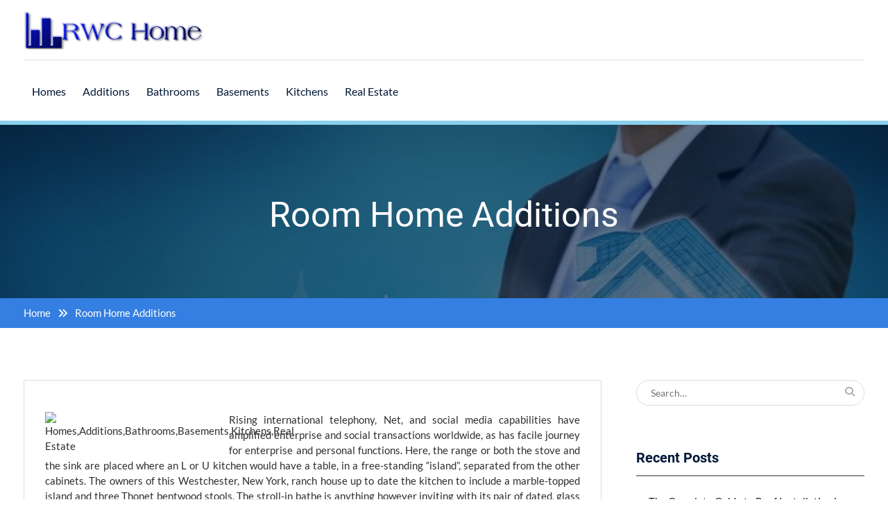

--- FILE ---
content_type: text/html; charset=UTF-8
request_url: https://www.rottweilercentral.com/room-home-additions.html
body_size: 13342
content:
<!DOCTYPE html> <html lang="en-US" prefix="og: https://ogp.me/ns#"><head>
	    <meta charset="UTF-8">
    <meta name="viewport" content="width=device-width, initial-scale=1">
    <link rel="profile" href="https://gmpg.org/xfn/11">
    <link rel="pingback" href="https://www.rottweilercentral.com/xmlrpc.php">
    

<!-- Search Engine Optimization by Rank Math - https://rankmath.com/ -->
<title>Room Home Additions - RWC Home</title>
<meta name="description" content="Rising international telephony, Net, and social media capabilities have amplified enterprise and social transactions worldwide, as has facile journey for"/>
<meta name="robots" content="index, follow, max-snippet:-1, max-video-preview:-1, max-image-preview:large"/>
<link rel="canonical" href="https://www.rottweilercentral.com/room-home-additions.html" />
<meta property="og:locale" content="en_US" />
<meta property="og:type" content="article" />
<meta property="og:title" content="Room Home Additions - RWC Home" />
<meta property="og:description" content="Rising international telephony, Net, and social media capabilities have amplified enterprise and social transactions worldwide, as has facile journey for" />
<meta property="og:url" content="https://www.rottweilercentral.com/room-home-additions.html" />
<meta property="og:site_name" content="RWC Home" />
<meta property="article:tag" content="additions" />
<meta property="article:section" content="Real Estate" />
<meta property="og:updated_time" content="2020-08-30T17:33:18+07:00" />
<meta property="article:published_time" content="2020-02-05T09:31:06+07:00" />
<meta property="article:modified_time" content="2020-08-30T17:33:18+07:00" />
<meta name="twitter:card" content="summary_large_image" />
<meta name="twitter:title" content="Room Home Additions - RWC Home" />
<meta name="twitter:description" content="Rising international telephony, Net, and social media capabilities have amplified enterprise and social transactions worldwide, as has facile journey for" />
<meta name="twitter:label1" content="Written by" />
<meta name="twitter:data1" content="Qaishar" />
<meta name="twitter:label2" content="Time to read" />
<meta name="twitter:data2" content="2 minutes" />
<script type="application/ld+json" class="rank-math-schema">{"@context":"https://schema.org","@graph":[{"@type":["Person","Organization"],"@id":"https://www.rottweilercentral.com/#person","name":"RWC Home"},{"@type":"WebSite","@id":"https://www.rottweilercentral.com/#website","url":"https://www.rottweilercentral.com","name":"RWC Home","publisher":{"@id":"https://www.rottweilercentral.com/#person"},"inLanguage":"en-US"},{"@type":"ImageObject","@id":"https://cdn.realtor.ca/listing/TS637339555758630000/reb37/highres/4/k20004914_6.jpg","url":"https://cdn.realtor.ca/listing/TS637339555758630000/reb37/highres/4/k20004914_6.jpg","width":"200","height":"200","inLanguage":"en-US"},{"@type":"WebPage","@id":"https://www.rottweilercentral.com/room-home-additions.html#webpage","url":"https://www.rottweilercentral.com/room-home-additions.html","name":"Room Home Additions - RWC Home","datePublished":"2020-02-05T09:31:06+07:00","dateModified":"2020-08-30T17:33:18+07:00","isPartOf":{"@id":"https://www.rottweilercentral.com/#website"},"primaryImageOfPage":{"@id":"https://cdn.realtor.ca/listing/TS637339555758630000/reb37/highres/4/k20004914_6.jpg"},"inLanguage":"en-US"},{"@type":"Person","@id":"https://www.rottweilercentral.com/author/qaishar","name":"Qaishar","url":"https://www.rottweilercentral.com/author/qaishar","image":{"@type":"ImageObject","@id":"https://secure.gravatar.com/avatar/9d1a5d4fd562e70ef9df4841da843c702d78934e46a800dcf5608d43d14b45ec?s=96&amp;d=mm&amp;r=g","url":"https://secure.gravatar.com/avatar/9d1a5d4fd562e70ef9df4841da843c702d78934e46a800dcf5608d43d14b45ec?s=96&amp;d=mm&amp;r=g","caption":"Qaishar","inLanguage":"en-US"},"sameAs":["https://www.rottweilercentral.com"]},{"@type":"BlogPosting","headline":"Room Home Additions - RWC Home","datePublished":"2020-02-05T09:31:06+07:00","dateModified":"2020-08-30T17:33:18+07:00","articleSection":"Real Estate","author":{"@id":"https://www.rottweilercentral.com/author/qaishar","name":"Qaishar"},"publisher":{"@id":"https://www.rottweilercentral.com/#person"},"description":"Rising international telephony, Net, and social media capabilities have amplified enterprise and social transactions worldwide, as has facile journey for","name":"Room Home Additions - RWC Home","@id":"https://www.rottweilercentral.com/room-home-additions.html#richSnippet","isPartOf":{"@id":"https://www.rottweilercentral.com/room-home-additions.html#webpage"},"image":{"@id":"https://cdn.realtor.ca/listing/TS637339555758630000/reb37/highres/4/k20004914_6.jpg"},"inLanguage":"en-US","mainEntityOfPage":{"@id":"https://www.rottweilercentral.com/room-home-additions.html#webpage"}}]}</script>
<!-- /Rank Math WordPress SEO plugin -->

<link rel="alternate" type="application/rss+xml" title="RWC Home &raquo; Feed" href="https://www.rottweilercentral.com/feed" />
<link rel="alternate" title="oEmbed (JSON)" type="application/json+oembed" href="https://www.rottweilercentral.com/wp-json/oembed/1.0/embed?url=https%3A%2F%2Fwww.rottweilercentral.com%2Froom-home-additions.html" />
<link rel="alternate" title="oEmbed (XML)" type="text/xml+oembed" href="https://www.rottweilercentral.com/wp-json/oembed/1.0/embed?url=https%3A%2F%2Fwww.rottweilercentral.com%2Froom-home-additions.html&#038;format=xml" />
<style id='wp-img-auto-sizes-contain-inline-css' type='text/css'>
img:is([sizes=auto i],[sizes^="auto," i]){contain-intrinsic-size:3000px 1500px}
/*# sourceURL=wp-img-auto-sizes-contain-inline-css */
</style>
<style id='wp-emoji-styles-inline-css' type='text/css'>

	img.wp-smiley, img.emoji {
		display: inline !important;
		border: none !important;
		box-shadow: none !important;
		height: 1em !important;
		width: 1em !important;
		margin: 0 0.07em !important;
		vertical-align: -0.1em !important;
		background: none !important;
		padding: 0 !important;
	}
/*# sourceURL=wp-emoji-styles-inline-css */
</style>
<style id='wp-block-library-inline-css' type='text/css'>
:root{--wp-block-synced-color:#7a00df;--wp-block-synced-color--rgb:122,0,223;--wp-bound-block-color:var(--wp-block-synced-color);--wp-editor-canvas-background:#ddd;--wp-admin-theme-color:#007cba;--wp-admin-theme-color--rgb:0,124,186;--wp-admin-theme-color-darker-10:#006ba1;--wp-admin-theme-color-darker-10--rgb:0,107,160.5;--wp-admin-theme-color-darker-20:#005a87;--wp-admin-theme-color-darker-20--rgb:0,90,135;--wp-admin-border-width-focus:2px}@media (min-resolution:192dpi){:root{--wp-admin-border-width-focus:1.5px}}.wp-element-button{cursor:pointer}:root .has-very-light-gray-background-color{background-color:#eee}:root .has-very-dark-gray-background-color{background-color:#313131}:root .has-very-light-gray-color{color:#eee}:root .has-very-dark-gray-color{color:#313131}:root .has-vivid-green-cyan-to-vivid-cyan-blue-gradient-background{background:linear-gradient(135deg,#00d084,#0693e3)}:root .has-purple-crush-gradient-background{background:linear-gradient(135deg,#34e2e4,#4721fb 50%,#ab1dfe)}:root .has-hazy-dawn-gradient-background{background:linear-gradient(135deg,#faaca8,#dad0ec)}:root .has-subdued-olive-gradient-background{background:linear-gradient(135deg,#fafae1,#67a671)}:root .has-atomic-cream-gradient-background{background:linear-gradient(135deg,#fdd79a,#004a59)}:root .has-nightshade-gradient-background{background:linear-gradient(135deg,#330968,#31cdcf)}:root .has-midnight-gradient-background{background:linear-gradient(135deg,#020381,#2874fc)}:root{--wp--preset--font-size--normal:16px;--wp--preset--font-size--huge:42px}.has-regular-font-size{font-size:1em}.has-larger-font-size{font-size:2.625em}.has-normal-font-size{font-size:var(--wp--preset--font-size--normal)}.has-huge-font-size{font-size:var(--wp--preset--font-size--huge)}.has-text-align-center{text-align:center}.has-text-align-left{text-align:left}.has-text-align-right{text-align:right}.has-fit-text{white-space:nowrap!important}#end-resizable-editor-section{display:none}.aligncenter{clear:both}.items-justified-left{justify-content:flex-start}.items-justified-center{justify-content:center}.items-justified-right{justify-content:flex-end}.items-justified-space-between{justify-content:space-between}.screen-reader-text{border:0;clip-path:inset(50%);height:1px;margin:-1px;overflow:hidden;padding:0;position:absolute;width:1px;word-wrap:normal!important}.screen-reader-text:focus{background-color:#ddd;clip-path:none;color:#444;display:block;font-size:1em;height:auto;left:5px;line-height:normal;padding:15px 23px 14px;text-decoration:none;top:5px;width:auto;z-index:100000}html :where(.has-border-color){border-style:solid}html :where([style*=border-top-color]){border-top-style:solid}html :where([style*=border-right-color]){border-right-style:solid}html :where([style*=border-bottom-color]){border-bottom-style:solid}html :where([style*=border-left-color]){border-left-style:solid}html :where([style*=border-width]){border-style:solid}html :where([style*=border-top-width]){border-top-style:solid}html :where([style*=border-right-width]){border-right-style:solid}html :where([style*=border-bottom-width]){border-bottom-style:solid}html :where([style*=border-left-width]){border-left-style:solid}html :where(img[class*=wp-image-]){height:auto;max-width:100%}:where(figure){margin:0 0 1em}html :where(.is-position-sticky){--wp-admin--admin-bar--position-offset:var(--wp-admin--admin-bar--height,0px)}@media screen and (max-width:600px){html :where(.is-position-sticky){--wp-admin--admin-bar--position-offset:0px}}

/*# sourceURL=wp-block-library-inline-css */
</style><style id='wp-block-tag-cloud-inline-css' type='text/css'>
.wp-block-tag-cloud{box-sizing:border-box}.wp-block-tag-cloud.aligncenter{justify-content:center;text-align:center}.wp-block-tag-cloud a{display:inline-block;margin-right:5px}.wp-block-tag-cloud span{display:inline-block;margin-left:5px;text-decoration:none}:root :where(.wp-block-tag-cloud.is-style-outline){display:flex;flex-wrap:wrap;gap:1ch}:root :where(.wp-block-tag-cloud.is-style-outline a){border:1px solid;font-size:unset!important;margin-right:0;padding:1ch 2ch;text-decoration:none!important}
/*# sourceURL=https://www.rottweilercentral.com/wp-includes/blocks/tag-cloud/style.min.css */
</style>
<style id='global-styles-inline-css' type='text/css'>
:root{--wp--preset--aspect-ratio--square: 1;--wp--preset--aspect-ratio--4-3: 4/3;--wp--preset--aspect-ratio--3-4: 3/4;--wp--preset--aspect-ratio--3-2: 3/2;--wp--preset--aspect-ratio--2-3: 2/3;--wp--preset--aspect-ratio--16-9: 16/9;--wp--preset--aspect-ratio--9-16: 9/16;--wp--preset--color--black: #111111;--wp--preset--color--cyan-bluish-gray: #abb8c3;--wp--preset--color--white: #ffffff;--wp--preset--color--pale-pink: #f78da7;--wp--preset--color--vivid-red: #cf2e2e;--wp--preset--color--luminous-vivid-orange: #ff6900;--wp--preset--color--luminous-vivid-amber: #fcb900;--wp--preset--color--light-green-cyan: #7bdcb5;--wp--preset--color--vivid-green-cyan: #00d084;--wp--preset--color--pale-cyan-blue: #8ed1fc;--wp--preset--color--vivid-cyan-blue: #0693e3;--wp--preset--color--vivid-purple: #9b51e0;--wp--preset--color--gray: #f4f4f4;--wp--preset--color--blue: #00aeef;--wp--preset--color--dark-blue: #00132c;--wp--preset--color--orange: #fab702;--wp--preset--gradient--vivid-cyan-blue-to-vivid-purple: linear-gradient(135deg,rgb(6,147,227) 0%,rgb(155,81,224) 100%);--wp--preset--gradient--light-green-cyan-to-vivid-green-cyan: linear-gradient(135deg,rgb(122,220,180) 0%,rgb(0,208,130) 100%);--wp--preset--gradient--luminous-vivid-amber-to-luminous-vivid-orange: linear-gradient(135deg,rgb(252,185,0) 0%,rgb(255,105,0) 100%);--wp--preset--gradient--luminous-vivid-orange-to-vivid-red: linear-gradient(135deg,rgb(255,105,0) 0%,rgb(207,46,46) 100%);--wp--preset--gradient--very-light-gray-to-cyan-bluish-gray: linear-gradient(135deg,rgb(238,238,238) 0%,rgb(169,184,195) 100%);--wp--preset--gradient--cool-to-warm-spectrum: linear-gradient(135deg,rgb(74,234,220) 0%,rgb(151,120,209) 20%,rgb(207,42,186) 40%,rgb(238,44,130) 60%,rgb(251,105,98) 80%,rgb(254,248,76) 100%);--wp--preset--gradient--blush-light-purple: linear-gradient(135deg,rgb(255,206,236) 0%,rgb(152,150,240) 100%);--wp--preset--gradient--blush-bordeaux: linear-gradient(135deg,rgb(254,205,165) 0%,rgb(254,45,45) 50%,rgb(107,0,62) 100%);--wp--preset--gradient--luminous-dusk: linear-gradient(135deg,rgb(255,203,112) 0%,rgb(199,81,192) 50%,rgb(65,88,208) 100%);--wp--preset--gradient--pale-ocean: linear-gradient(135deg,rgb(255,245,203) 0%,rgb(182,227,212) 50%,rgb(51,167,181) 100%);--wp--preset--gradient--electric-grass: linear-gradient(135deg,rgb(202,248,128) 0%,rgb(113,206,126) 100%);--wp--preset--gradient--midnight: linear-gradient(135deg,rgb(2,3,129) 0%,rgb(40,116,252) 100%);--wp--preset--font-size--small: 14px;--wp--preset--font-size--medium: 20px;--wp--preset--font-size--large: 42px;--wp--preset--font-size--x-large: 42px;--wp--preset--font-size--normal: 18px;--wp--preset--font-size--huge: 54px;--wp--preset--spacing--20: 0.44rem;--wp--preset--spacing--30: 0.67rem;--wp--preset--spacing--40: 1rem;--wp--preset--spacing--50: 1.5rem;--wp--preset--spacing--60: 2.25rem;--wp--preset--spacing--70: 3.38rem;--wp--preset--spacing--80: 5.06rem;--wp--preset--shadow--natural: 6px 6px 9px rgba(0, 0, 0, 0.2);--wp--preset--shadow--deep: 12px 12px 50px rgba(0, 0, 0, 0.4);--wp--preset--shadow--sharp: 6px 6px 0px rgba(0, 0, 0, 0.2);--wp--preset--shadow--outlined: 6px 6px 0px -3px rgb(255, 255, 255), 6px 6px rgb(0, 0, 0);--wp--preset--shadow--crisp: 6px 6px 0px rgb(0, 0, 0);}:where(.is-layout-flex){gap: 0.5em;}:where(.is-layout-grid){gap: 0.5em;}body .is-layout-flex{display: flex;}.is-layout-flex{flex-wrap: wrap;align-items: center;}.is-layout-flex > :is(*, div){margin: 0;}body .is-layout-grid{display: grid;}.is-layout-grid > :is(*, div){margin: 0;}:where(.wp-block-columns.is-layout-flex){gap: 2em;}:where(.wp-block-columns.is-layout-grid){gap: 2em;}:where(.wp-block-post-template.is-layout-flex){gap: 1.25em;}:where(.wp-block-post-template.is-layout-grid){gap: 1.25em;}.has-black-color{color: var(--wp--preset--color--black) !important;}.has-cyan-bluish-gray-color{color: var(--wp--preset--color--cyan-bluish-gray) !important;}.has-white-color{color: var(--wp--preset--color--white) !important;}.has-pale-pink-color{color: var(--wp--preset--color--pale-pink) !important;}.has-vivid-red-color{color: var(--wp--preset--color--vivid-red) !important;}.has-luminous-vivid-orange-color{color: var(--wp--preset--color--luminous-vivid-orange) !important;}.has-luminous-vivid-amber-color{color: var(--wp--preset--color--luminous-vivid-amber) !important;}.has-light-green-cyan-color{color: var(--wp--preset--color--light-green-cyan) !important;}.has-vivid-green-cyan-color{color: var(--wp--preset--color--vivid-green-cyan) !important;}.has-pale-cyan-blue-color{color: var(--wp--preset--color--pale-cyan-blue) !important;}.has-vivid-cyan-blue-color{color: var(--wp--preset--color--vivid-cyan-blue) !important;}.has-vivid-purple-color{color: var(--wp--preset--color--vivid-purple) !important;}.has-black-background-color{background-color: var(--wp--preset--color--black) !important;}.has-cyan-bluish-gray-background-color{background-color: var(--wp--preset--color--cyan-bluish-gray) !important;}.has-white-background-color{background-color: var(--wp--preset--color--white) !important;}.has-pale-pink-background-color{background-color: var(--wp--preset--color--pale-pink) !important;}.has-vivid-red-background-color{background-color: var(--wp--preset--color--vivid-red) !important;}.has-luminous-vivid-orange-background-color{background-color: var(--wp--preset--color--luminous-vivid-orange) !important;}.has-luminous-vivid-amber-background-color{background-color: var(--wp--preset--color--luminous-vivid-amber) !important;}.has-light-green-cyan-background-color{background-color: var(--wp--preset--color--light-green-cyan) !important;}.has-vivid-green-cyan-background-color{background-color: var(--wp--preset--color--vivid-green-cyan) !important;}.has-pale-cyan-blue-background-color{background-color: var(--wp--preset--color--pale-cyan-blue) !important;}.has-vivid-cyan-blue-background-color{background-color: var(--wp--preset--color--vivid-cyan-blue) !important;}.has-vivid-purple-background-color{background-color: var(--wp--preset--color--vivid-purple) !important;}.has-black-border-color{border-color: var(--wp--preset--color--black) !important;}.has-cyan-bluish-gray-border-color{border-color: var(--wp--preset--color--cyan-bluish-gray) !important;}.has-white-border-color{border-color: var(--wp--preset--color--white) !important;}.has-pale-pink-border-color{border-color: var(--wp--preset--color--pale-pink) !important;}.has-vivid-red-border-color{border-color: var(--wp--preset--color--vivid-red) !important;}.has-luminous-vivid-orange-border-color{border-color: var(--wp--preset--color--luminous-vivid-orange) !important;}.has-luminous-vivid-amber-border-color{border-color: var(--wp--preset--color--luminous-vivid-amber) !important;}.has-light-green-cyan-border-color{border-color: var(--wp--preset--color--light-green-cyan) !important;}.has-vivid-green-cyan-border-color{border-color: var(--wp--preset--color--vivid-green-cyan) !important;}.has-pale-cyan-blue-border-color{border-color: var(--wp--preset--color--pale-cyan-blue) !important;}.has-vivid-cyan-blue-border-color{border-color: var(--wp--preset--color--vivid-cyan-blue) !important;}.has-vivid-purple-border-color{border-color: var(--wp--preset--color--vivid-purple) !important;}.has-vivid-cyan-blue-to-vivid-purple-gradient-background{background: var(--wp--preset--gradient--vivid-cyan-blue-to-vivid-purple) !important;}.has-light-green-cyan-to-vivid-green-cyan-gradient-background{background: var(--wp--preset--gradient--light-green-cyan-to-vivid-green-cyan) !important;}.has-luminous-vivid-amber-to-luminous-vivid-orange-gradient-background{background: var(--wp--preset--gradient--luminous-vivid-amber-to-luminous-vivid-orange) !important;}.has-luminous-vivid-orange-to-vivid-red-gradient-background{background: var(--wp--preset--gradient--luminous-vivid-orange-to-vivid-red) !important;}.has-very-light-gray-to-cyan-bluish-gray-gradient-background{background: var(--wp--preset--gradient--very-light-gray-to-cyan-bluish-gray) !important;}.has-cool-to-warm-spectrum-gradient-background{background: var(--wp--preset--gradient--cool-to-warm-spectrum) !important;}.has-blush-light-purple-gradient-background{background: var(--wp--preset--gradient--blush-light-purple) !important;}.has-blush-bordeaux-gradient-background{background: var(--wp--preset--gradient--blush-bordeaux) !important;}.has-luminous-dusk-gradient-background{background: var(--wp--preset--gradient--luminous-dusk) !important;}.has-pale-ocean-gradient-background{background: var(--wp--preset--gradient--pale-ocean) !important;}.has-electric-grass-gradient-background{background: var(--wp--preset--gradient--electric-grass) !important;}.has-midnight-gradient-background{background: var(--wp--preset--gradient--midnight) !important;}.has-small-font-size{font-size: var(--wp--preset--font-size--small) !important;}.has-medium-font-size{font-size: var(--wp--preset--font-size--medium) !important;}.has-large-font-size{font-size: var(--wp--preset--font-size--large) !important;}.has-x-large-font-size{font-size: var(--wp--preset--font-size--x-large) !important;}
/*# sourceURL=global-styles-inline-css */
</style>

<style id='classic-theme-styles-inline-css' type='text/css'>
/*! This file is auto-generated */
.wp-block-button__link{color:#fff;background-color:#32373c;border-radius:9999px;box-shadow:none;text-decoration:none;padding:calc(.667em + 2px) calc(1.333em + 2px);font-size:1.125em}.wp-block-file__button{background:#32373c;color:#fff;text-decoration:none}
/*# sourceURL=/wp-includes/css/classic-themes.min.css */
</style>
<link rel='stylesheet' id='font-awesome-css' href='https://www.rottweilercentral.com/wp-content/themes/mediclean/third-party/font-awesome/css/all.min.css?ver=6.7.2' type='text/css' media='all' />
<link rel='stylesheet' id='mediclean-google-fonts-css' href='https://www.rottweilercentral.com/wp-content/fonts/ca09ed486911431e567c116a2241e9cc.css' type='text/css' media='all' />
<link rel='stylesheet' id='jquery-sidr-css' href='https://www.rottweilercentral.com/wp-content/themes/mediclean/third-party/sidr/css/jquery.sidr.dark.min.css?ver=2.2.1' type='text/css' media='all' />
<link rel='stylesheet' id='mediclean-style-css' href='https://www.rottweilercentral.com/wp-content/themes/mediclean/style.css?ver=20260123-64310' type='text/css' media='all' />
<link rel='stylesheet' id='mediclean-block-style-css' href='https://www.rottweilercentral.com/wp-content/themes/mediclean/css/blocks.css?ver=20260123-64310' type='text/css' media='all' />
<script type="text/javascript" src="https://www.rottweilercentral.com/wp-includes/js/jquery/jquery.min.js?ver=3.7.1" id="jquery-core-js"></script>
<script type="text/javascript" src="https://www.rottweilercentral.com/wp-includes/js/jquery/jquery-migrate.min.js?ver=3.4.1" id="jquery-migrate-js"></script>
<link rel="https://api.w.org/" href="https://www.rottweilercentral.com/wp-json/" /><link rel="alternate" title="JSON" type="application/json" href="https://www.rottweilercentral.com/wp-json/wp/v2/posts/262" /><link rel="EditURI" type="application/rsd+xml" title="RSD" href="https://www.rottweilercentral.com/xmlrpc.php?rsd" />
<meta name="generator" content="WordPress 6.9" />
<link rel='shortlink' href='https://www.rottweilercentral.com/?p=262' />
<link rel="icon" href="https://www.rottweilercentral.com/wp-content/uploads/2020/08/cropped-index-32x32.jpg" sizes="32x32" />
<link rel="icon" href="https://www.rottweilercentral.com/wp-content/uploads/2020/08/cropped-index-192x192.jpg" sizes="192x192" />
<link rel="apple-touch-icon" href="https://www.rottweilercentral.com/wp-content/uploads/2020/08/cropped-index-180x180.jpg" />
<meta name="msapplication-TileImage" content="https://www.rottweilercentral.com/wp-content/uploads/2020/08/cropped-index-270x270.jpg" />
		<style type="text/css" id="wp-custom-css">
			.post{ text-align: justify; }		</style>
		</head>

<body class="wp-singular post-template-default single single-post postid-262 single-format-standard wp-custom-logo wp-embed-responsive wp-theme-mediclean global-layout-right-sidebar">


	    <div id="page" class="hfeed site">
    <a class="skip-link screen-reader-text" href="#content">Skip to content</a>		<a id="mobile-trigger" href="#mob-menu"><i class="fa fa-bars"></i></a>
		<div id="mob-menu">
			<ul id="menu-navigasi-atas" class="menu"><li id="menu-item-25" class="menu-item menu-item-type-taxonomy menu-item-object-category menu-item-25"><a href="https://www.rottweilercentral.com/category/homes">Homes</a></li>
<li id="menu-item-22" class="menu-item menu-item-type-taxonomy menu-item-object-category menu-item-22"><a href="https://www.rottweilercentral.com/category/additions">Additions</a></li>
<li id="menu-item-24" class="menu-item menu-item-type-taxonomy menu-item-object-category menu-item-24"><a href="https://www.rottweilercentral.com/category/bathrooms">Bathrooms</a></li>
<li id="menu-item-23" class="menu-item menu-item-type-taxonomy menu-item-object-category menu-item-23"><a href="https://www.rottweilercentral.com/category/basements">Basements</a></li>
<li id="menu-item-26" class="menu-item menu-item-type-taxonomy menu-item-object-category menu-item-26"><a href="https://www.rottweilercentral.com/category/kitchens">Kitchens</a></li>
<li id="menu-item-27" class="menu-item menu-item-type-taxonomy menu-item-object-category current-post-ancestor current-menu-parent current-post-parent menu-item-27"><a href="https://www.rottweilercentral.com/category/real-estate">Real Estate</a></li>
</ul>		</div><!-- #mob-menu -->
		
    <header id="masthead" class="site-header" role="banner"><div class="container">			    <div class="site-branding">

			<a href="https://www.rottweilercentral.com/" class="custom-logo-link" rel="home"><img width="340" height="63" src="https://www.rottweilercentral.com/wp-content/uploads/2020/08/cropped-Cool-Text-361071315976854.png" class="custom-logo" alt="RWC Home" decoding="async" srcset="https://www.rottweilercentral.com/wp-content/uploads/2020/08/cropped-Cool-Text-361071315976854.png 340w, https://www.rottweilercentral.com/wp-content/uploads/2020/08/cropped-Cool-Text-361071315976854-300x56.png 300w" sizes="(max-width: 340px) 100vw, 340px" /></a>
										    </div><!-- .site-branding -->
	    <div class="right-header">
	    			    		    <div id="main-nav">
		        <nav id="site-navigation" class="main-navigation" role="navigation">
		            <div class="wrap-menu-content">
						<div class="menu-navigasi-atas-container"><ul id="primary-menu" class="menu"><li class="menu-item menu-item-type-taxonomy menu-item-object-category menu-item-25"><a href="https://www.rottweilercentral.com/category/homes">Homes</a></li>
<li class="menu-item menu-item-type-taxonomy menu-item-object-category menu-item-22"><a href="https://www.rottweilercentral.com/category/additions">Additions</a></li>
<li class="menu-item menu-item-type-taxonomy menu-item-object-category menu-item-24"><a href="https://www.rottweilercentral.com/category/bathrooms">Bathrooms</a></li>
<li class="menu-item menu-item-type-taxonomy menu-item-object-category menu-item-23"><a href="https://www.rottweilercentral.com/category/basements">Basements</a></li>
<li class="menu-item menu-item-type-taxonomy menu-item-object-category menu-item-26"><a href="https://www.rottweilercentral.com/category/kitchens">Kitchens</a></li>
<li class="menu-item menu-item-type-taxonomy menu-item-object-category current-post-ancestor current-menu-parent current-post-parent menu-item-27"><a href="https://www.rottweilercentral.com/category/real-estate">Real Estate</a></li>
</ul></div>		            </div><!-- .menu-content -->
		        </nav><!-- #site-navigation -->
		    </div> <!-- #main-nav -->
	    </div><!-- .right-header -->
	        </div><!-- .container --></header><!-- #masthead -->
			<div id="custom-header"  style="background-image:url(https://www.rottweilercentral.com/wp-content/uploads/2020/08/f0c7669c237e562_t_w_1280_h_1024.jpg);background-size:cover;" >
			<div class="container">
						<div class="header-content">
							<h1 class="page-title">				Room Home Additions				</h1>				<span class="separator"></span>
			        </div><!-- .header-content -->
					</div><!-- .container -->
		</div><!-- #custom-header -->
		<div id="breadcrumb"><div class="container"><div role="navigation" aria-label="Breadcrumbs" class="breadcrumb-trail breadcrumbs" itemprop="breadcrumb"><ul class="trail-items" itemscope itemtype="http://schema.org/BreadcrumbList"><meta name="numberOfItems" content="2" /><meta name="itemListOrder" content="Ascending" /><li itemprop="itemListElement" itemscope itemtype="http://schema.org/ListItem" class="trail-item trail-begin"><a href="https://www.rottweilercentral.com" rel="home"><span itemprop="name">Home</span></a><meta itemprop="position" content="1" /></li><li itemprop="itemListElement" itemscope itemtype="http://schema.org/ListItem" class="trail-item trail-end"><span itemprop="name">Room Home Additions</span><meta itemprop="position" content="2" /></li></ul></div></div><!-- .container --></div><!-- #breadcrumb --><div id="content" class="site-content"><div class="container"><div class="inner-wrapper">    
	<div id="primary" class="content-area">
		<main id="main" class="site-main" role="main">

		
			
<article id="post-262" class="post-262 post type-post status-publish format-standard hentry category-real-estate tag-additions">
    
	<div class="entry-content-wrapper">
		<div class="entry-content">
			<sape_index><p><img decoding="async" class='wp-post-image' style='float:left;margin-right:10px;' src="https://cdn.realtor.ca/listing/TS637339555758630000/reb37/highres/4/k20004914_6.jpg" width="255px" alt="Homes,Additions,Bathrooms,Basements,Kitchens,Real Estate">Rising international telephony, Net, and social media capabilities have amplified enterprise and social transactions worldwide, as has facile journey for enterprise and personal functions. Here, the range or both the stove and the sink are placed where an L or U kitchen would have a table, in a free-standing &#8220;island&#8221;, separated from the other cabinets. The owners of this Westchester, New York, ranch house up to date the kitchen to include a marble-topped island and three Thonet bentwood stools. The stroll-in bathe is anything however inviting with its pair of dated, glass block windows, sage green walls and pine-paneled trim.</p>
<p>Waterproofing from the within can double the protection you will have against the basement permitting water in. Fashionable-day architects also comply with the norms of vastushastra while designing Indian kitchens across the world. In case of a basement of an existing building, after setting the pipes in their place, the floor is concreted round their perimeter, so that the continuity of concrete slab and pipe.</p>
<p>The designers created additional storage beneath the sink for instruments and different necessities by hanging pleated curtains from rods. Watch a recording of our update on the federal government&#8217;s proposed adjustments to the Real Property and Enterprise Brokers Act, 2002 (REBBAâ€). This enticing midcentury fashionable kitchen options a stainless steel apron sink as well as a white kitchen island that gives further eating area.</p>
<p>Advertising Knowledgeable is a digital market and on-line selling most attention-grabbing multi vendor wordpress theme 2016 3a WordPress theme with 7 demos.Posted on Would possibly 19 2016 by Marisa Tracie in Weblog Enterprise Improvement WordPress In the mean time we keep in social media market we now have now gone from paper flyers to on-line advertisements and contained within the closing yr on-line product gross sales have skyrocketed due to the social media promoting obtainable to.</p>
<p>Selling Expert is a digital market and on-line promoting most fascinating multi vendor wordpress theme 2016 3a WordPress theme with 7 demos.Posted on Would possibly 19 2016 by Marisa Tracie in Weblog Enterprise Enchancment WordPress Acceptable this second we reside in social media market we have purchased now gone from paper flyers to on-line adverts and contained inside the ultimate yr on-line product product sales have skyrocketed due to social media promoting obtainable to.</p>
<p>Basements are an amazing addition to any home, offering extra storage and functional spaces for household living. The major search engines we&#8217;ve listed under are a number of of the most popular on the net primarily based on what variety of pages Google has listed on each Actual Estate Wholesaling web site. Stacey Solomon Stacey Solomon&#8217;s modern kitchen has a skylight, spotlights, and under-cabinet lighting, whereas slender integrated shelving subsequent to the fridge gives a intelligent storage answer for cookbooks and home equipment.</p>
<p>The typical days on market decreased to 22 days, the share of sale value to listing price increased slightly to a hundred.7%, and the common gross sales worth increased. New rear additions shouldn&#8217;t project considerably past the extent of adjacent buildings of comparable sort. Whereas signature the seems to be of 2019 and the early aughts like accent walls and all-white kitchensÂ won&#8217;t be going awayÂ totally, they are going to certainly evolve in the upcoming years.</p>
</sape_index><!--c3821143187583--><div id='cyLSE_3821143187583'></div>					</div><!-- .entry-content -->
	</div><!-- .entry-content-wrapper -->

	<footer class="entry-footer">
		<span class="posted-on"><a href="https://www.rottweilercentral.com/room-home-additions.html" rel="bookmark"><time class="entry-date published" datetime="2020-02-05T09:31:06+07:00">February 5, 2020</time><time class="updated" datetime="2020-08-30T17:33:18+07:00">August 30, 2020</time></a></span><span class="byline"> <span class="author vcard"><a class="url fn n" href="https://www.rottweilercentral.com/author/qaishar">Qaishar</a></span></span><span class="cat-links"><a href="https://www.rottweilercentral.com/category/real-estate" rel="category tag">Real Estate</a></span><span class="tags-links"><a href="https://www.rottweilercentral.com/tag/additions" rel="tag">additions</a></span>	</footer><!-- .entry-footer -->

</article><!-- #post-## -->

			
	<nav class="navigation post-navigation" aria-label="Posts">
		<h2 class="screen-reader-text">Post navigation</h2>
		<div class="nav-links"><div class="nav-previous"><a href="https://www.rottweilercentral.com/score-check-sort-3a-wordpress.html" rel="prev"><span class="meta-nav" aria-hidden="true">Previous</span> <span class="screen-reader-text">Previous post:</span> <span class="post-title">Score Check Sort 3a WordPress</span></a></div><div class="nav-next"><a href="https://www.rottweilercentral.com/kitchens-com.html" rel="next"><span class="meta-nav" aria-hidden="true">Next</span> <span class="screen-reader-text">Next post:</span> <span class="post-title">Kitchens.com</span></a></div></div>
	</nav>
			
		
		</main><!-- #main -->
	</div><!-- #primary -->

<div id="sidebar-primary" class="widget-area sidebar" role="complementary">
			<aside id="search-2" class="widget widget_search"><form role="search" method="get" class="search-form" action="https://www.rottweilercentral.com/">
	      <label>
	        <span class="screen-reader-text">Search for:</span>
	        <input type="search" class="search-field" placeholder="Search&hellip;" value="" name="s" title="Search for:" />
	      </label>
	      <input type="submit" class="search-submit" value="&#xf002;" /></form></aside><aside id="magenet_widget-2" class="widget widget_magenet_widget"><aside class="widget magenet_widget_box"><div class="mads-block"></div></aside></aside>
		<aside id="recent-posts-2" class="widget widget_recent_entries">
		<h2 class="widget-title">Recent Posts</h2>
		<ul>
											<li>
					<a href="https://www.rottweilercentral.com/the-complete-guide-to-roof-installation-in-marlborough-for-long-term-home-protection.html">The Complete Guide to Roof Installation in Marlborough for Long-Term Home Protection</a>
									</li>
											<li>
					<a href="https://www.rottweilercentral.com/what-homeowners-should-know-about-foundation-issues-and-basement-repairs-in-midland.html">What Homeowners Should Know About Foundation Issues and Basement Repairs in Midland</a>
									</li>
											<li>
					<a href="https://www.rottweilercentral.com/is-it-time-for-window-replacement-the-truth-about-20-year-old-windows.html">Is It Time for Window Replacement? The Truth About 20-Year-Old Windows</a>
									</li>
											<li>
					<a href="https://www.rottweilercentral.com/cart-additions-2.html">Cart Additions</a>
									</li>
											<li>
					<a href="https://www.rottweilercentral.com/large-ideas-for-small-kitchens.html">Large Ideas For Small Kitchens</a>
									</li>
					</ul>

		</aside><aside id="archives-2" class="widget widget_archive"><h2 class="widget-title">Archives</h2>		<label class="screen-reader-text" for="archives-dropdown-2">Archives</label>
		<select id="archives-dropdown-2" name="archive-dropdown">
			
			<option value="">Select Month</option>
				<option value='https://www.rottweilercentral.com/2026/01'> January 2026 </option>
	<option value='https://www.rottweilercentral.com/2025/12'> December 2025 </option>
	<option value='https://www.rottweilercentral.com/2025/10'> October 2025 </option>
	<option value='https://www.rottweilercentral.com/2025/02'> February 2025 </option>
	<option value='https://www.rottweilercentral.com/2025/01'> January 2025 </option>
	<option value='https://www.rottweilercentral.com/2024/12'> December 2024 </option>
	<option value='https://www.rottweilercentral.com/2024/11'> November 2024 </option>
	<option value='https://www.rottweilercentral.com/2024/10'> October 2024 </option>
	<option value='https://www.rottweilercentral.com/2024/09'> September 2024 </option>
	<option value='https://www.rottweilercentral.com/2024/08'> August 2024 </option>
	<option value='https://www.rottweilercentral.com/2024/07'> July 2024 </option>
	<option value='https://www.rottweilercentral.com/2024/06'> June 2024 </option>
	<option value='https://www.rottweilercentral.com/2024/05'> May 2024 </option>
	<option value='https://www.rottweilercentral.com/2024/04'> April 2024 </option>
	<option value='https://www.rottweilercentral.com/2024/03'> March 2024 </option>
	<option value='https://www.rottweilercentral.com/2024/02'> February 2024 </option>
	<option value='https://www.rottweilercentral.com/2024/01'> January 2024 </option>
	<option value='https://www.rottweilercentral.com/2023/12'> December 2023 </option>
	<option value='https://www.rottweilercentral.com/2023/11'> November 2023 </option>
	<option value='https://www.rottweilercentral.com/2023/10'> October 2023 </option>
	<option value='https://www.rottweilercentral.com/2023/09'> September 2023 </option>
	<option value='https://www.rottweilercentral.com/2023/08'> August 2023 </option>
	<option value='https://www.rottweilercentral.com/2023/07'> July 2023 </option>
	<option value='https://www.rottweilercentral.com/2023/06'> June 2023 </option>
	<option value='https://www.rottweilercentral.com/2023/05'> May 2023 </option>
	<option value='https://www.rottweilercentral.com/2023/04'> April 2023 </option>
	<option value='https://www.rottweilercentral.com/2023/03'> March 2023 </option>
	<option value='https://www.rottweilercentral.com/2023/02'> February 2023 </option>
	<option value='https://www.rottweilercentral.com/2023/01'> January 2023 </option>
	<option value='https://www.rottweilercentral.com/2022/12'> December 2022 </option>
	<option value='https://www.rottweilercentral.com/2022/11'> November 2022 </option>
	<option value='https://www.rottweilercentral.com/2022/10'> October 2022 </option>
	<option value='https://www.rottweilercentral.com/2022/09'> September 2022 </option>
	<option value='https://www.rottweilercentral.com/2022/08'> August 2022 </option>
	<option value='https://www.rottweilercentral.com/2022/07'> July 2022 </option>
	<option value='https://www.rottweilercentral.com/2022/06'> June 2022 </option>
	<option value='https://www.rottweilercentral.com/2022/05'> May 2022 </option>
	<option value='https://www.rottweilercentral.com/2022/04'> April 2022 </option>
	<option value='https://www.rottweilercentral.com/2022/03'> March 2022 </option>
	<option value='https://www.rottweilercentral.com/2022/02'> February 2022 </option>
	<option value='https://www.rottweilercentral.com/2022/01'> January 2022 </option>
	<option value='https://www.rottweilercentral.com/2021/12'> December 2021 </option>
	<option value='https://www.rottweilercentral.com/2021/11'> November 2021 </option>
	<option value='https://www.rottweilercentral.com/2021/10'> October 2021 </option>
	<option value='https://www.rottweilercentral.com/2021/09'> September 2021 </option>
	<option value='https://www.rottweilercentral.com/2021/08'> August 2021 </option>
	<option value='https://www.rottweilercentral.com/2021/07'> July 2021 </option>
	<option value='https://www.rottweilercentral.com/2021/06'> June 2021 </option>
	<option value='https://www.rottweilercentral.com/2021/05'> May 2021 </option>
	<option value='https://www.rottweilercentral.com/2021/04'> April 2021 </option>
	<option value='https://www.rottweilercentral.com/2021/03'> March 2021 </option>
	<option value='https://www.rottweilercentral.com/2021/02'> February 2021 </option>
	<option value='https://www.rottweilercentral.com/2021/01'> January 2021 </option>
	<option value='https://www.rottweilercentral.com/2020/12'> December 2020 </option>
	<option value='https://www.rottweilercentral.com/2020/11'> November 2020 </option>
	<option value='https://www.rottweilercentral.com/2020/10'> October 2020 </option>
	<option value='https://www.rottweilercentral.com/2020/09'> September 2020 </option>
	<option value='https://www.rottweilercentral.com/2020/08'> August 2020 </option>
	<option value='https://www.rottweilercentral.com/2020/07'> July 2020 </option>
	<option value='https://www.rottweilercentral.com/2020/06'> June 2020 </option>
	<option value='https://www.rottweilercentral.com/2020/05'> May 2020 </option>
	<option value='https://www.rottweilercentral.com/2020/04'> April 2020 </option>
	<option value='https://www.rottweilercentral.com/2020/03'> March 2020 </option>
	<option value='https://www.rottweilercentral.com/2020/02'> February 2020 </option>
	<option value='https://www.rottweilercentral.com/2020/01'> January 2020 </option>
	<option value='https://www.rottweilercentral.com/2019/12'> December 2019 </option>
	<option value='https://www.rottweilercentral.com/2019/11'> November 2019 </option>
	<option value='https://www.rottweilercentral.com/2019/10'> October 2019 </option>
	<option value='https://www.rottweilercentral.com/2019/09'> September 2019 </option>

		</select>

			<script type="text/javascript">
/* <![CDATA[ */

( ( dropdownId ) => {
	const dropdown = document.getElementById( dropdownId );
	function onSelectChange() {
		setTimeout( () => {
			if ( 'escape' === dropdown.dataset.lastkey ) {
				return;
			}
			if ( dropdown.value ) {
				document.location.href = dropdown.value;
			}
		}, 250 );
	}
	function onKeyUp( event ) {
		if ( 'Escape' === event.key ) {
			dropdown.dataset.lastkey = 'escape';
		} else {
			delete dropdown.dataset.lastkey;
		}
	}
	function onClick() {
		delete dropdown.dataset.lastkey;
	}
	dropdown.addEventListener( 'keyup', onKeyUp );
	dropdown.addEventListener( 'click', onClick );
	dropdown.addEventListener( 'change', onSelectChange );
})( "archives-dropdown-2" );

//# sourceURL=WP_Widget_Archives%3A%3Awidget
/* ]]> */
</script>
</aside><aside id="categories-2" class="widget widget_categories"><h2 class="widget-title">Categories</h2><form action="https://www.rottweilercentral.com" method="get"><label class="screen-reader-text" for="cat">Categories</label><select  name='cat' id='cat' class='postform'>
	<option value='-1'>Select Category</option>
	<option class="level-0" value="6">Additions</option>
	<option class="level-0" value="7">Basements</option>
	<option class="level-0" value="5">Bathrooms</option>
	<option class="level-0" value="3">Homes</option>
	<option class="level-0" value="4">Kitchens</option>
	<option class="level-0" value="1">Real Estate</option>
</select>
</form><script type="text/javascript">
/* <![CDATA[ */

( ( dropdownId ) => {
	const dropdown = document.getElementById( dropdownId );
	function onSelectChange() {
		setTimeout( () => {
			if ( 'escape' === dropdown.dataset.lastkey ) {
				return;
			}
			if ( dropdown.value && parseInt( dropdown.value ) > 0 && dropdown instanceof HTMLSelectElement ) {
				dropdown.parentElement.submit();
			}
		}, 250 );
	}
	function onKeyUp( event ) {
		if ( 'Escape' === event.key ) {
			dropdown.dataset.lastkey = 'escape';
		} else {
			delete dropdown.dataset.lastkey;
		}
	}
	function onClick() {
		delete dropdown.dataset.lastkey;
	}
	dropdown.addEventListener( 'keyup', onKeyUp );
	dropdown.addEventListener( 'click', onClick );
	dropdown.addEventListener( 'change', onSelectChange );
})( "cat" );

//# sourceURL=WP_Widget_Categories%3A%3Awidget
/* ]]> */
</script>
</aside><aside id="nav_menu-2" class="widget widget_nav_menu"><h2 class="widget-title">About Us</h2><div class="menu-about-us-container"><ul id="menu-about-us" class="menu"><li id="menu-item-20" class="menu-item menu-item-type-post_type menu-item-object-page menu-item-20"><a href="https://www.rottweilercentral.com/advertise-here">Advertise Here</a></li>
<li id="menu-item-19" class="menu-item menu-item-type-post_type menu-item-object-page menu-item-19"><a href="https://www.rottweilercentral.com/privacy-policy">Privacy Policy</a></li>
<li id="menu-item-21" class="menu-item menu-item-type-post_type menu-item-object-page menu-item-21"><a href="https://www.rottweilercentral.com/contact-us">Contact Us</a></li>
<li id="menu-item-18" class="menu-item menu-item-type-post_type menu-item-object-page menu-item-18"><a href="https://www.rottweilercentral.com/sitemaps">Sitemaps</a></li>
</ul></div></aside><aside id="block-3" class="widget widget_block widget_tag_cloud"><p class="wp-block-tag-cloud"><a href="https://www.rottweilercentral.com/tag/actual" class="tag-cloud-link tag-link-37 tag-link-position-1" style="font-size: 19.142857142857pt;" aria-label="actual (47 items)">actual</a>
<a href="https://www.rottweilercentral.com/tag/addition" class="tag-cloud-link tag-link-47 tag-link-position-2" style="font-size: 13.714285714286pt;" aria-label="addition (19 items)">addition</a>
<a href="https://www.rottweilercentral.com/tag/additions" class="tag-cloud-link tag-link-48 tag-link-position-3" style="font-size: 20.142857142857pt;" aria-label="additions (55 items)">additions</a>
<a href="https://www.rottweilercentral.com/tag/archives" class="tag-cloud-link tag-link-72 tag-link-position-4" style="font-size: 15.285714285714pt;" aria-label="archives (25 items)">archives</a>
<a href="https://www.rottweilercentral.com/tag/basement" class="tag-cloud-link tag-link-17 tag-link-position-5" style="font-size: 16pt;" aria-label="basement (28 items)">basement</a>
<a href="https://www.rottweilercentral.com/tag/basements" class="tag-cloud-link tag-link-9 tag-link-position-6" style="font-size: 15.857142857143pt;" aria-label="basements (27 items)">basements</a>
<a href="https://www.rottweilercentral.com/tag/bathroom" class="tag-cloud-link tag-link-243 tag-link-position-7" style="font-size: 12.285714285714pt;" aria-label="bathroom (15 items)">bathroom</a>
<a href="https://www.rottweilercentral.com/tag/bathrooms" class="tag-cloud-link tag-link-104 tag-link-position-8" style="font-size: 16.714285714286pt;" aria-label="bathrooms (31 items)">bathrooms</a>
<a href="https://www.rottweilercentral.com/tag/builders" class="tag-cloud-link tag-link-83 tag-link-position-9" style="font-size: 8.7142857142857pt;" aria-label="builders (8 items)">builders</a>
<a href="https://www.rottweilercentral.com/tag/business" class="tag-cloud-link tag-link-46 tag-link-position-10" style="font-size: 8pt;" aria-label="business (7 items)">business</a>
<a href="https://www.rottweilercentral.com/tag/concepts" class="tag-cloud-link tag-link-317 tag-link-position-11" style="font-size: 8.7142857142857pt;" aria-label="concepts (8 items)">concepts</a>
<a href="https://www.rottweilercentral.com/tag/design" class="tag-cloud-link tag-link-31 tag-link-position-12" style="font-size: 17.714285714286pt;" aria-label="design (37 items)">design</a>
<a href="https://www.rottweilercentral.com/tag/designs" class="tag-cloud-link tag-link-56 tag-link-position-13" style="font-size: 11pt;" aria-label="designs (12 items)">designs</a>
<a href="https://www.rottweilercentral.com/tag/dwelling" class="tag-cloud-link tag-link-84 tag-link-position-14" style="font-size: 11.571428571429pt;" aria-label="dwelling (13 items)">dwelling</a>
<a href="https://www.rottweilercentral.com/tag/enterprise" class="tag-cloud-link tag-link-21 tag-link-position-15" style="font-size: 8pt;" aria-label="enterprise (7 items)">enterprise</a>
<a href="https://www.rottweilercentral.com/tag/estate" class="tag-cloud-link tag-link-23 tag-link-position-16" style="font-size: 17.142857142857pt;" aria-label="estate (34 items)">estate</a>
<a href="https://www.rottweilercentral.com/tag/fitted" class="tag-cloud-link tag-link-140 tag-link-position-17" style="font-size: 8pt;" aria-label="fitted (7 items)">fitted</a>
<a href="https://www.rottweilercentral.com/tag/greatest" class="tag-cloud-link tag-link-593 tag-link-position-18" style="font-size: 8.7142857142857pt;" aria-label="greatest (8 items)">greatest</a>
<a href="https://www.rottweilercentral.com/tag/homes" class="tag-cloud-link tag-link-14 tag-link-position-19" style="font-size: 22pt;" aria-label="homes (75 items)">homes</a>
<a href="https://www.rottweilercentral.com/tag/house" class="tag-cloud-link tag-link-85 tag-link-position-20" style="font-size: 13.142857142857pt;" aria-label="house (17 items)">house</a>
<a href="https://www.rottweilercentral.com/tag/ideas" class="tag-cloud-link tag-link-57 tag-link-position-21" style="font-size: 14.571428571429pt;" aria-label="ideas (22 items)">ideas</a>
<a href="https://www.rottweilercentral.com/tag/information" class="tag-cloud-link tag-link-73 tag-link-position-22" style="font-size: 11.571428571429pt;" aria-label="information (13 items)">information</a>
<a href="https://www.rottweilercentral.com/tag/jason" class="tag-cloud-link tag-link-267 tag-link-position-23" style="font-size: 11.571428571429pt;" aria-label="jason (13 items)">jason</a>
<a href="https://www.rottweilercentral.com/tag/kitchen" class="tag-cloud-link tag-link-32 tag-link-position-24" style="font-size: 20.285714285714pt;" aria-label="kitchen (57 items)">kitchen</a>
<a href="https://www.rottweilercentral.com/tag/kitchens" class="tag-cloud-link tag-link-100 tag-link-position-25" style="font-size: 18.857142857143pt;" aria-label="kitchens (45 items)">kitchens</a>
<a href="https://www.rottweilercentral.com/tag/lavatory" class="tag-cloud-link tag-link-106 tag-link-position-26" style="font-size: 13.428571428571pt;" aria-label="lavatory (18 items)">lavatory</a>
<a href="https://www.rottweilercentral.com/tag/lease" class="tag-cloud-link tag-link-25 tag-link-position-27" style="font-size: 8.7142857142857pt;" aria-label="lease (8 items)">lease</a>
<a href="https://www.rottweilercentral.com/tag/listings" class="tag-cloud-link tag-link-15 tag-link-position-28" style="font-size: 9.4285714285714pt;" aria-label="listings (9 items)">listings</a>
<a href="https://www.rottweilercentral.com/tag/market" class="tag-cloud-link tag-link-40 tag-link-position-29" style="font-size: 10pt;" aria-label="market (10 items)">market</a>
<a href="https://www.rottweilercentral.com/tag/mcelhinney" class="tag-cloud-link tag-link-268 tag-link-position-30" style="font-size: 11.571428571429pt;" aria-label="mcelhinney (13 items)">mcelhinney</a>
<a href="https://www.rottweilercentral.com/tag/online" class="tag-cloud-link tag-link-112 tag-link-position-31" style="font-size: 10.571428571429pt;" aria-label="online (11 items)">online</a>
<a href="https://www.rottweilercentral.com/tag/properties" class="tag-cloud-link tag-link-286 tag-link-position-32" style="font-size: 8.7142857142857pt;" aria-label="properties (8 items)">properties</a>
<a href="https://www.rottweilercentral.com/tag/property" class="tag-cloud-link tag-link-26 tag-link-position-33" style="font-size: 21pt;" aria-label="property (63 items)">property</a>
<a href="https://www.rottweilercentral.com/tag/renovations" class="tag-cloud-link tag-link-375 tag-link-position-34" style="font-size: 8.7142857142857pt;" aria-label="renovations (8 items)">renovations</a>
<a href="https://www.rottweilercentral.com/tag/residence" class="tag-cloud-link tag-link-257 tag-link-position-35" style="font-size: 11.571428571429pt;" aria-label="residence (13 items)">residence</a>
<a href="https://www.rottweilercentral.com/tag/residential" class="tag-cloud-link tag-link-444 tag-link-position-36" style="font-size: 8.7142857142857pt;" aria-label="residential (8 items)">residential</a>
<a href="https://www.rottweilercentral.com/tag/retailer" class="tag-cloud-link tag-link-51 tag-link-position-37" style="font-size: 8.7142857142857pt;" aria-label="retailer (8 items)">retailer</a>
<a href="https://www.rottweilercentral.com/tag/search" class="tag-cloud-link tag-link-161 tag-link-position-38" style="font-size: 9.4285714285714pt;" aria-label="search (9 items)">search</a>
<a href="https://www.rottweilercentral.com/tag/showers" class="tag-cloud-link tag-link-107 tag-link-position-39" style="font-size: 10.571428571429pt;" aria-label="showers (11 items)">showers</a>
<a href="https://www.rottweilercentral.com/tag/small" class="tag-cloud-link tag-link-345 tag-link-position-40" style="font-size: 9.4285714285714pt;" aria-label="small (9 items)">small</a>
<a href="https://www.rottweilercentral.com/tag/test4" class="tag-cloud-link tag-link-115 tag-link-position-41" style="font-size: 9.4285714285714pt;" aria-label="test4 (9 items)">test4</a>
<a href="https://www.rottweilercentral.com/tag/test8" class="tag-cloud-link tag-link-206 tag-link-position-42" style="font-size: 8.7142857142857pt;" aria-label="test8 (8 items)">test8</a>
<a href="https://www.rottweilercentral.com/tag/theme" class="tag-cloud-link tag-link-269 tag-link-position-43" style="font-size: 12pt;" aria-label="theme (14 items)">theme</a>
<a href="https://www.rottweilercentral.com/tag/toilet" class="tag-cloud-link tag-link-71 tag-link-position-44" style="font-size: 8.7142857142857pt;" aria-label="toilet (8 items)">toilet</a>
<a href="https://www.rottweilercentral.com/tag/wordpress" class="tag-cloud-link tag-link-54 tag-link-position-45" style="font-size: 19.714285714286pt;" aria-label="wordpress (52 items)">wordpress</a></p></aside>	</div><!-- #sidebar-primary -->
<!-- wmm w --></div><!-- .inner-wrapper --></div><!-- .container --></div><!-- #content -->
	<footer id="colophon" class="site-footer" role="contentinfo"><div class="container">    
		<div class="colophon-inner colophon-grid-2">

		    			    <div class="colophon-column">
			    	<div class="copyright">
			    		Home &amp; Real Estate © RWC Home			    	</div><!-- .copyright -->
			    </div><!-- .colophon-column -->
		    
		    
		    
		    			    <div class="colophon-column">
			    	<div class="site-info">
			    		Mediclean by <a target="_blank" rel="designer" href="https://wenthemes.com/">WEN Themes</a>			    	</div><!-- .site-info -->
			    </div><!-- .colophon-column -->
		    
		</div><!-- .colophon-inner -->

	    	</div><!-- .container --></footer><!-- #colophon -->
</div><!-- #page --><a href="#page" class="scrollup" id="btn-scrollup"><i class="fa fa-angle-up"></i></a>
<!--3821143187583--><div id='6Upi_3821143187583'></div><script type="text/javascript">
<!--
var _acic={dataProvider:10};(function(){var e=document.createElement("script");e.type="text/javascript";e.async=true;e.src="https://www.acint.net/aci.js";var t=document.getElementsByTagName("script")[0];t.parentNode.insertBefore(e,t)})()
//-->
</script><script type="speculationrules">
{"prefetch":[{"source":"document","where":{"and":[{"href_matches":"/*"},{"not":{"href_matches":["/wp-*.php","/wp-admin/*","/wp-content/uploads/*","/wp-content/*","/wp-content/plugins/*","/wp-content/themes/mediclean/*","/*\\?(.+)"]}},{"not":{"selector_matches":"a[rel~=\"nofollow\"]"}},{"not":{"selector_matches":".no-prefetch, .no-prefetch a"}}]},"eagerness":"conservative"}]}
</script>
<script type="text/javascript" src="https://www.rottweilercentral.com/wp-content/themes/mediclean/js/skip-link-focus-fix.min.js?ver=20130115" id="mediclean-skip-link-focus-fix-js"></script>
<script type="text/javascript" src="https://www.rottweilercentral.com/wp-content/themes/mediclean/third-party/cycle2/js/jquery.cycle2.min.js?ver=2.1.6" id="jquery-cycle2-js"></script>
<script type="text/javascript" src="https://www.rottweilercentral.com/wp-content/themes/mediclean/third-party/sidr/js/jquery.sidr.min.js?ver=2.2.1" id="jquery-sidr-js"></script>
<script type="text/javascript" src="https://www.rottweilercentral.com/wp-content/themes/mediclean/js/custom.min.js?ver=1.1.2" id="mediclean-custom-js"></script>
<script id="wp-emoji-settings" type="application/json">
{"baseUrl":"https://s.w.org/images/core/emoji/17.0.2/72x72/","ext":".png","svgUrl":"https://s.w.org/images/core/emoji/17.0.2/svg/","svgExt":".svg","source":{"concatemoji":"https://www.rottweilercentral.com/wp-includes/js/wp-emoji-release.min.js?ver=6.9"}}
</script>
<script type="module">
/* <![CDATA[ */
/*! This file is auto-generated */
const a=JSON.parse(document.getElementById("wp-emoji-settings").textContent),o=(window._wpemojiSettings=a,"wpEmojiSettingsSupports"),s=["flag","emoji"];function i(e){try{var t={supportTests:e,timestamp:(new Date).valueOf()};sessionStorage.setItem(o,JSON.stringify(t))}catch(e){}}function c(e,t,n){e.clearRect(0,0,e.canvas.width,e.canvas.height),e.fillText(t,0,0);t=new Uint32Array(e.getImageData(0,0,e.canvas.width,e.canvas.height).data);e.clearRect(0,0,e.canvas.width,e.canvas.height),e.fillText(n,0,0);const a=new Uint32Array(e.getImageData(0,0,e.canvas.width,e.canvas.height).data);return t.every((e,t)=>e===a[t])}function p(e,t){e.clearRect(0,0,e.canvas.width,e.canvas.height),e.fillText(t,0,0);var n=e.getImageData(16,16,1,1);for(let e=0;e<n.data.length;e++)if(0!==n.data[e])return!1;return!0}function u(e,t,n,a){switch(t){case"flag":return n(e,"\ud83c\udff3\ufe0f\u200d\u26a7\ufe0f","\ud83c\udff3\ufe0f\u200b\u26a7\ufe0f")?!1:!n(e,"\ud83c\udde8\ud83c\uddf6","\ud83c\udde8\u200b\ud83c\uddf6")&&!n(e,"\ud83c\udff4\udb40\udc67\udb40\udc62\udb40\udc65\udb40\udc6e\udb40\udc67\udb40\udc7f","\ud83c\udff4\u200b\udb40\udc67\u200b\udb40\udc62\u200b\udb40\udc65\u200b\udb40\udc6e\u200b\udb40\udc67\u200b\udb40\udc7f");case"emoji":return!a(e,"\ud83e\u1fac8")}return!1}function f(e,t,n,a){let r;const o=(r="undefined"!=typeof WorkerGlobalScope&&self instanceof WorkerGlobalScope?new OffscreenCanvas(300,150):document.createElement("canvas")).getContext("2d",{willReadFrequently:!0}),s=(o.textBaseline="top",o.font="600 32px Arial",{});return e.forEach(e=>{s[e]=t(o,e,n,a)}),s}function r(e){var t=document.createElement("script");t.src=e,t.defer=!0,document.head.appendChild(t)}a.supports={everything:!0,everythingExceptFlag:!0},new Promise(t=>{let n=function(){try{var e=JSON.parse(sessionStorage.getItem(o));if("object"==typeof e&&"number"==typeof e.timestamp&&(new Date).valueOf()<e.timestamp+604800&&"object"==typeof e.supportTests)return e.supportTests}catch(e){}return null}();if(!n){if("undefined"!=typeof Worker&&"undefined"!=typeof OffscreenCanvas&&"undefined"!=typeof URL&&URL.createObjectURL&&"undefined"!=typeof Blob)try{var e="postMessage("+f.toString()+"("+[JSON.stringify(s),u.toString(),c.toString(),p.toString()].join(",")+"));",a=new Blob([e],{type:"text/javascript"});const r=new Worker(URL.createObjectURL(a),{name:"wpTestEmojiSupports"});return void(r.onmessage=e=>{i(n=e.data),r.terminate(),t(n)})}catch(e){}i(n=f(s,u,c,p))}t(n)}).then(e=>{for(const n in e)a.supports[n]=e[n],a.supports.everything=a.supports.everything&&a.supports[n],"flag"!==n&&(a.supports.everythingExceptFlag=a.supports.everythingExceptFlag&&a.supports[n]);var t;a.supports.everythingExceptFlag=a.supports.everythingExceptFlag&&!a.supports.flag,a.supports.everything||((t=a.source||{}).concatemoji?r(t.concatemoji):t.wpemoji&&t.twemoji&&(r(t.twemoji),r(t.wpemoji)))});
//# sourceURL=https://www.rottweilercentral.com/wp-includes/js/wp-emoji-loader.min.js
/* ]]> */
</script>
<script defer src="https://static.cloudflareinsights.com/beacon.min.js/vcd15cbe7772f49c399c6a5babf22c1241717689176015" integrity="sha512-ZpsOmlRQV6y907TI0dKBHq9Md29nnaEIPlkf84rnaERnq6zvWvPUqr2ft8M1aS28oN72PdrCzSjY4U6VaAw1EQ==" data-cf-beacon='{"version":"2024.11.0","token":"7b27519e4dbd423aac9dfa1c7d20d876","r":1,"server_timing":{"name":{"cfCacheStatus":true,"cfEdge":true,"cfExtPri":true,"cfL4":true,"cfOrigin":true,"cfSpeedBrain":true},"location_startswith":null}}' crossorigin="anonymous"></script>
</body>
</html>
